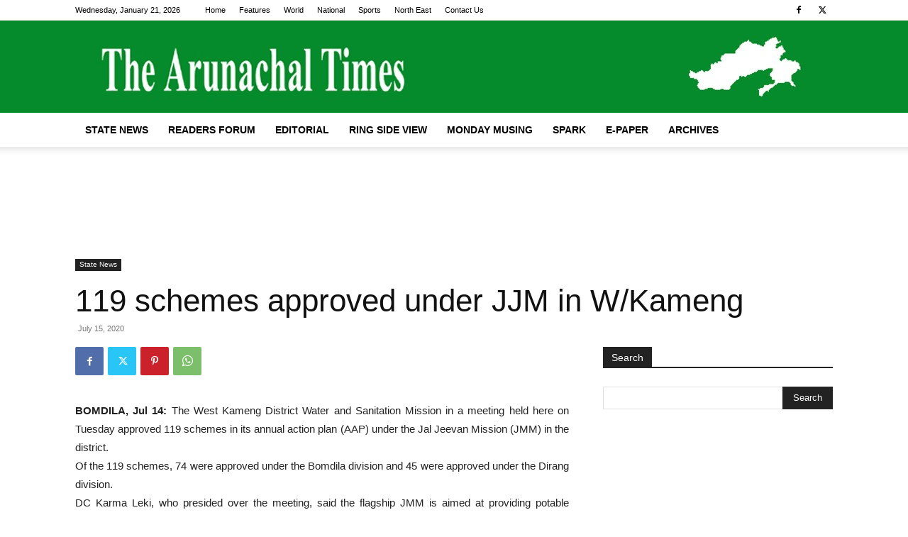

--- FILE ---
content_type: text/html; charset=utf-8
request_url: https://www.google.com/recaptcha/api2/aframe
body_size: 267
content:
<!DOCTYPE HTML><html><head><meta http-equiv="content-type" content="text/html; charset=UTF-8"></head><body><script nonce="NVpal-dzxJFynoPCka3PhQ">/** Anti-fraud and anti-abuse applications only. See google.com/recaptcha */ try{var clients={'sodar':'https://pagead2.googlesyndication.com/pagead/sodar?'};window.addEventListener("message",function(a){try{if(a.source===window.parent){var b=JSON.parse(a.data);var c=clients[b['id']];if(c){var d=document.createElement('img');d.src=c+b['params']+'&rc='+(localStorage.getItem("rc::a")?sessionStorage.getItem("rc::b"):"");window.document.body.appendChild(d);sessionStorage.setItem("rc::e",parseInt(sessionStorage.getItem("rc::e")||0)+1);localStorage.setItem("rc::h",'1768955179575');}}}catch(b){}});window.parent.postMessage("_grecaptcha_ready", "*");}catch(b){}</script></body></html>